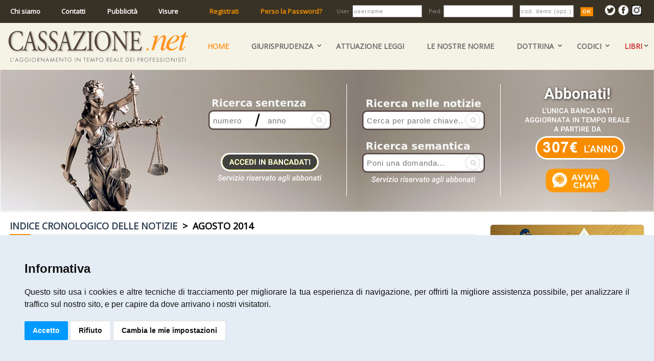

--- FILE ---
content_type: text/html; charset=ISO-8859-1
request_url: https://www.cassazione.net/index.php?pag_id=126&aa=2014&mm=8
body_size: 7482
content:
<!DOCTYPE html>
<html>
<head>
<meta http-equiv="Content-Type" content="text/html; charset=ISO-8859-1" />
<meta name="author" content="Cassazione.net">
<meta name="copyright" content="Copyright (c) 2001-2026 by Cassazione s.r.l.">
<meta name="keywords" content="Cassazione, Sentenze, Massime, Corte Costituzionale, Consiglio di Stato, Merito, Circolari Ministeriali, Legislazione, Shopping Libri, Banche Dati, Servizi per Aziende, Newsletter">
<meta name="description" content="Cassazione.net - Massime e Sentenze della Corte Suprema di Cassazione">
<title>Cassazione.net - Massime e Sentenze della Corte Suprema di Cassazione</title>
<link href="https://fonts.googleapis.com/css?family=Open+Sans" rel="stylesheet" type="text/css">
<link rel="StyleSheet" href="https://www.cassazione.net/style/style.css?s=s17012026" type="text/css">
<script language="JavaScript" src="https://www.cassazione.net/js/scripts.js?s=s17012026"></script>
<!-- Cookie Consent -->
<script type='text/javascript' src='https://www.cassazione.net/js/cookie-consent-2025.js' charset='UTF-8'></script>
<script type='text/javascript' charset='UTF-8'>
document.addEventListener('DOMContentLoaded', function () {
cookieconsent.run({'notice_banner_type':'headline','consent_type':'express','palette':'light','language':'it','page_load_consent_levels':['strictly-necessary'],'notice_banner_reject_button_hide':false,'preferences_center_close_button_hide':false,'page_refresh_confirmation_buttons':false,'website_name':'Cassazione.net','website_privacy_policy_url':'https://www.cassazione.net/informativa-cookie.html'});
});
</script>

<!-- Unnamed script -->
<!-- Global site tag (gtag.js) - Google Analytics -->
<script async src='https://www.googletagmanager.com/gtag/js?id=G-W46RXSTH2C'></script>
<script>
  window.dataLayer = window.dataLayer || [];
  function gtag(){dataLayer.push(arguments);}
  gtag('js', new Date());
  gtag('config', 'G-W46RXSTH2C');
  gtag('config', 'AW-300952846');
  gtag('config', 'AW-300952846/E00fCKUFEI7awI8B', {
    'phone_conversion_number': '06 69922624'
  });
</script>
<!-- end of Unnamed script-->

<!-- Unnamed script -->
<!--Start of Tawk.to Script-->
<script type='text/plain' cookie-consent='functionality'>
var Tawk_API=Tawk_API||{}, Tawk_LoadStart=new Date();
(function(){
var s1=document.createElement('script'),s0=document.getElementsByTagName('script')[0];
s1.async=true;
s1.src='https://embed.tawk.to/5e2ec3c3daaca76c6fd0066a/default';
s1.charset='UTF-8';
s1.setAttribute('crossorigin','*');
s0.parentNode.insertBefore(s1,s0);
})();
</script>
<!--End of Tawk.to Script-->
<!-- end of Unnamed script-->
<!-- End Cookie Consent --></head>
<body bgcolor="#ffffff"  marginwidth="0" marginheight="0" leftmargin="0" topmargin="0">
<center>


<div style="margin:0;padding:0;width:100%;position:fixed;">
<table align="center" bgcolor="#F5F3E6" width="1280" cellpadding="0" cellspacing="0">
<tr>
	<td height="45" colspan="2" bgcolor="#383226" style="padding-left:20px;padding-right:20px">
		<table width="100%" height="20" cellpadding="0" cellspacing="0" class="testobianco">
			<tr>
				<td width="100"><a href="/Chi-siamo.html"><b>Chi siamo</b></a></td>
				<td width="90"><a href="/Contatti.html"><b>Contatti</b></a></td>
				<td width="100"><a href="/Pubblicita-su-questo-sito.html"><b>Pubblicità</b></a></td>
				<td width="100"><a href="/index.php?pag_id=133"><b>Visure</b></a></td>

	<td width="100" style="color:orange"><a href="/index.php?pag_id=61" style="color:#f09000"><b>Registrati</b></a></td>
	<td><a href="/index.php?pag_id=63&act=invio_password" style="color:#f09000"><b>Perso la Password?</b></a></td>
	<td align="center" style="font-size:11px;text-decoration:none;color:#999">

<form action="/login/login.php" method="post">
	<input type="hidden" name="redirect_url" value="aHR0cHM6Ly93d3cuY2Fzc2F6aW9uZS5uZXQvaW5kZXgucGhwP3BhZ19pZD0xMjYmYWE9MjAxNCZtbT04">
	User:
	<input type="text" name="uname" value="username" id="credenziali" onfocus="if(this.value=='username') {this.value = '';}" onblur="if(this.value=='') {this.value='username';}">
	Pwd:
	<input type="password" name="pwd" value="" id="credenziali">
	<input type="text" name="codice_di_prova" maxlength="12" style="width:100px" value="cod. demo (opz.)" id="credenziali" onfocus="if(this.value=='cod. demo (opz.)') {this.value = '';}" onblur="if(this.value=='') {this.value='cod. demo (opz.)';}">
	<input type="submit" name="" value="OK" id="buttonlogin">
</form>

	</td>

				<td width="80" align="center">
					<a href="https://twitter.com/cassazione_net" target="_blank" title="Cassazione.net su Twitter"><img src="/images/mini_icon_twitter.png"></a>&nbsp;
					<a href="https://www.facebook.com/pages/Cassazionenet/362993350377419" target="_blank" title="Cassazione.net su Facebook"><img src="/images/mini_icon_fb.png"></a>&nbsp;
					<a href="https://www.instagram.com/cassazionenet/" target="_blank" title="Cassazione.net su Instagram"><img src="/images/mini_icon_instagram.png"></a>
				</td>
			</tr>
		</table>
	</td>
</tr>
 <tr>
  <td height="92" width="385"><img src="/images/logo_cassazione2016.png" align="left" hspace="15"></td>
  <td width="895">

	<ul id="menuheader">
		<li><a href="/index.php" title="Home" style="color:#FE9522;">HOME</a></li>
		<li style="background:#F5F3E6 url('https://www.cassazione.net/images/freccia_menu.png') right center no-repeat;" onMouseOver="this.style.background= '#FFF url(https://www.cassazione.net/images/freccia_menu.png) right center no-repeat';document.getElementById('vocimenu1').style.display='';" onMouseOut="this.style.background='#F5F3E6 url(https://www.cassazione.net/images/freccia_menu.png) right center no-repeat';document.getElementById('vocimenu1').style.display = 'none';">GIURISPRUDENZA
			<div id="vocimenu1" class="vocimenu" style="position:absolute;display:none;margin-left:20px;width:200px;">
				<div><a href="/cassazione.html">CASSAZIONE</a></div>
				<div><a href="/merito.html">MERITO</a></div>
				<div><a href="/ctp-ctr.html">CORTE DI GIUSTIZIA TRIBUT.</a></div>
				<div><a href="/consiglio-di-stato.html">CONSIGLIO DI STATO</a></div>
				<div><a href="/tar.html">TAR</a></div>
				<div><a href="/corte-costituzionale.html">CORTE COSTITUZIONALE</a></div>
				<div><a href="/corte-giustizia-ue.html">CORTE DI GIUSTIZIA UE</a></div>
			</div>
		</li>
		<li><a href="/attuazione-delle-leggi.html" title="Attuazione delle Leggi">ATTUAZIONE LEGGI</a></li>
		<li><a href="/legislazione.html" title="Legislazione">LE NOSTRE NORME</a></li>
		<li style="background:#F5F3E6 url('https://www.cassazione.net/images/freccia_menu.png') right center no-repeat;" onMouseOver="this.style.background= '#FFF url(https://www.cassazione.net/images/freccia_menu.png) right center no-repeat';document.getElementById('vocimenu3').style.display='';" onMouseOut="this.style.background='#F5F3E6 url(https://www.cassazione.net/images/freccia_menu.png) right center no-repeat';document.getElementById('vocimenu3').style.display = 'none';">DOTTRINA
			<div id="vocimenu3" class="vocimenu" style="position:absolute;display:none;margin-left:418px;width:260px;">
				<div><a href="/focus.html">FOCUS</a></div>
				<div><a href="/il-parere-dell-esperto.html">IL PARERE DELL'ESPERTO</a></div>
				<div><a href="/le-faq-dei-professionisti.html">LE FAQ DEI PROFESSIONISTI</a>&nbsp; <font style="color:#e00000"><b>(Novità)</b></font></div>
				<div><a href="/strategia-difensiva.html">STRATEGIA DIFENSIVA</a>&nbsp; <font style="color:#e00000"><b>(Novità)</b></font></div>
			</div>
		</li>
		<li style="background:#F5F3E6 url('https://www.cassazione.net/images/freccia_menu.png') right center no-repeat;" onMouseOver="this.style.background= '#FFF url(https://www.cassazione.net/images/freccia_menu.png) right center no-repeat';document.getElementById('vocimenu2').style.display='';" onMouseOut="this.style.background='#F5F3E6 url(https://www.cassazione.net/images/freccia_menu.png) right center no-repeat';document.getElementById('vocimenu2').style.display = 'none';">CODICI
			<div id="vocimenu2" class="vocimenu" style="float:center;position:absolute;display:none;margin-left:506px;width:260px;">
				<div><a href="/i-4-codici.html" title="Consulta i 4 Codici">I 4 CODICI</a></div>
				<div><a href="/codice-tributario.html" title="Consulta il Codice Tributario">CODICE TRIBUTARIO</a></div>
				<div><a href="/codice-del-lavoro.html" title="Consulta il Codice del Lavoro">CODICE DEL LAVORO</a></div>
				<div><a href="/codice-della-strada.html" title="Consulta il Codice della Strada">CODICE DELLA STRADA</a></div>
				<div><a href="/codice-famiglia.html" title="Consulta il Codice Famiglia">CODICE FAMIGLIA</a></div>
				<div><a href="/codice-del-commercio.html" title="Consulta il Codice del Commercio">CODICE DEL COMMERCIO</a></div>
				<div><a href="/codice-processo-telematico.html" title="Consulta il Codice del Processo Telematico">CODICE DEL PROCESSO TELEMATICO</a></div>
				<div><a href="/codice-forense.html" title="Consulta il Codice Forense">CODICE FORENSE</a></div>
			</div>
		</li>
		<li style="background:#F5F3E6 url('https://www.cassazione.net/images/freccia_menu.png') right center no-repeat;color:#d03030;" onMouseOver="this.style.background= '#FFF url(https://www.cassazione.net/images/freccia_menu.png) right center no-repeat';document.getElementById('vocimenu4').style.display='';" onMouseOut="this.style.background='#F5F3E6 url(https://www.cassazione.net/images/freccia_menu.png) right center no-repeat';document.getElementById('vocimenu4').style.display = 'none';">LIBRI
			<div id="vocimenu4" class="vocimenu" style="float:center;position:absolute;display:none;margin-left:720px;width:120px;">
				<div><a href="/Ebook/index.php" title="Catalogo Ebook">EBOOK</a></div>
				<div><a href="/Libri/index.php" title="Catalogo Libri">LIBRI</a></div>
			</div>
		</li>
		<!--<li><a href="/Ebook/index.php" title="Catalogo Ebook" style="color:#d03030;">EBOOK</a></li>-->
		
	</ul>

  </td>
 </tr>
</table>
</div>

<table bgcolor="#F5F3E6" width="1280" cellpadding="0" cellspacing="0" style="padding-top:135px">
 <tr>
  <td height="280" class="bannercentrale" colspan="2">
	<table height="220" align="right" cellpadding="0" cellspacing="0">
		<tr>
			<td width="300" align="center" class="boxcercaestremi2024" style="border-right:1px solid #ffffff">
				<form action="/Abbonamenti/index.php?pag_id=205" method="post">
					<input type="hidden" name="cerca" value="1">
					<input type="hidden" name="cerca_in" value="">
					<input type="text" name="num_sentenza" maxlength="5" placeholder="numero" id="cercanumero2024">
					<input type="text" name="sdata_cancelleria_y" maxlength="4" placeholder="anno" id="cercaanno2024">
					<input type="submit" id="buttoncercaestremi2024">
				</form>
			
			<a href="https://www.cassazione.net/Abbonamenti.html"><img src="/images/banca-dati2.png" style="margin-top:50px"></a></td>
			<td width="300" valign="top" class="boxcercanotizie2024">
				<form action="/ricerca.php" method="post">
					<input type="hidden" name="cerca" value="1">
					<input type="hidden" name="cerca_in" value="">
					<input type="hidden" name="order_by" value="data_desc">
					<input type="hidden" name="cerca_tipo" value="2">
					<input type="text" name="keywords" placeholder="Cerca per parole chiave..." id="cercanotizie2024">
					<input type="submit" id="buttoncercanotizie2024" name="cerca">
				</form>

				<form action="/Abbonamenti/index.php?pag_id=205" method="post">
					<input type="hidden" name="cerca" value="2">
					<input type="hidden" name="organo" value="0">
					<input type="text" name="corpo" value="" placeholder="Poni una domanda..." id="cerca4codici2024">
					<input type="submit" id="buttoncercacodici2024">
				</form>
			</td>
			<td width="300" align="center"><a href="https://www.cassazione.net/index.php?pag_id=79"><img src="/images/abbonati307.png"></a><br><a href="" title="Apri una Chat con l'Assistente virtuale per informazioni sugli abbonamenti" onClick="return activeChat();"><img style="margin-top:12px" width="130" src="/images/avvia-chat-home.png"></a></td>
		</tr>
	</table>
  </td>
 </tr>
</table>



<script src="/js/chat-widget.js?s=2026011720"></script>

<table border="0" bgcolor="#ffffff" cellpadding="0" cellspacing="0">
<tr>
<td width="20"></td>
<td valign="top">
<table width="940" cellpadding="0" cellspacing="0" class="testomaxi">
 <tr>
  <td width="910" valign="top">
   	<div class="divisore_top"><b><a href="index.php?pag_id=126">INDICE CRONOLOGICO DELLE NOTIZIE</a>&nbsp; >&nbsp; AGOSTO 2014</b></div>
	<br>


<br><br>
<table width="90%" align="center" cellpadding="10" cellspacing="1" class="testogenerico" style="background:#f0f0f0;border:1px solid #eee">
<tr height="50">
<td align="center" style="background:#fff"><a href="index.php?pag_id=126&aa=2014&mm=8&dd=1" title="Visualizza gli articoli del giorno 1" style="color:#3070a0"><b>1</b></a></td>
<td align="center" style="background:#f9f9f9">2</td>
<td align="center" style="background:#f9f9f9">3</td>
<td align="center" style="background:#fff"><a href="index.php?pag_id=126&aa=2014&mm=8&dd=4" title="Visualizza gli articoli del giorno 4" style="color:#3070a0"><b>4</b></a></td>
<td align="center" style="background:#fff"><a href="index.php?pag_id=126&aa=2014&mm=8&dd=5" title="Visualizza gli articoli del giorno 5" style="color:#3070a0"><b>5</b></a></td>
<td align="center" style="background:#fff"><a href="index.php?pag_id=126&aa=2014&mm=8&dd=6" title="Visualizza gli articoli del giorno 6" style="color:#3070a0"><b>6</b></a></td>
<td align="center" style="background:#fff"><a href="index.php?pag_id=126&aa=2014&mm=8&dd=7" title="Visualizza gli articoli del giorno 7" style="color:#3070a0"><b>7</b></a></td>
</tr>
<tr height="50">
<td align="center" style="background:#fff"><a href="index.php?pag_id=126&aa=2014&mm=8&dd=8" title="Visualizza gli articoli del giorno 8" style="color:#3070a0"><b>8</b></a></td>
<td align="center" style="background:#f9f9f9">9</td>
<td align="center" style="background:#f9f9f9">10</td>
<td align="center" style="background:#f9f9f9">11</td>
<td align="center" style="background:#f9f9f9">12</td>
<td align="center" style="background:#f9f9f9">13</td>
<td align="center" style="background:#f9f9f9">14</td>
</tr>
<tr height="50">
<td align="center" style="background:#f9f9f9">15</td>
<td align="center" style="background:#f9f9f9">16</td>
<td align="center" style="background:#f9f9f9">17</td>
<td align="center" style="background:#f9f9f9">18</td>
<td align="center" style="background:#f9f9f9">19</td>
<td align="center" style="background:#f9f9f9">20</td>
<td align="center" style="background:#f9f9f9">21</td>
</tr>
<tr height="50">
<td align="center" style="background:#f9f9f9">22</td>
<td align="center" style="background:#f9f9f9">23</td>
<td align="center" style="background:#f9f9f9">24</td>
<td align="center" style="background:#fff"><a href="index.php?pag_id=126&aa=2014&mm=8&dd=25" title="Visualizza gli articoli del giorno 25" style="color:#3070a0"><b>25</b></a></td>
<td align="center" style="background:#fff"><a href="index.php?pag_id=126&aa=2014&mm=8&dd=26" title="Visualizza gli articoli del giorno 26" style="color:#3070a0"><b>26</b></a></td>
<td align="center" style="background:#fff"><a href="index.php?pag_id=126&aa=2014&mm=8&dd=27" title="Visualizza gli articoli del giorno 27" style="color:#3070a0"><b>27</b></a></td>
<td align="center" style="background:#fff"><a href="index.php?pag_id=126&aa=2014&mm=8&dd=28" title="Visualizza gli articoli del giorno 28" style="color:#3070a0"><b>28</b></a></td>
</tr>
<tr height="50">
<td align="center" style="background:#fff"><a href="index.php?pag_id=126&aa=2014&mm=8&dd=29" title="Visualizza gli articoli del giorno 29" style="color:#3070a0"><b>29</b></a></td>
<td align="center" style="background:#f9f9f9">30</td>
<td align="center" style="background:#f9f9f9">31</td>
<td>&nbsp;</td><td>&nbsp;</td><td>&nbsp;</td><td>&nbsp;</td></tr>
</table>
<br><br>



<br><br>

<iframe id="mirago" src="http://feed.4wnet.com/feed.html.ashx?a=699430&n=3&u=https://www.cassazione.net&i=1&iw=60&ih=60&hd=4&f=0&c=https://www.cassazione.net/style/4wnetstile_660_60x60.css&s=cassazione_spc_sez_btm3" framespacing="0" frameborder="no" scrolling="no" width="660" height="120"></iframe>

<br><br>
  </td>
  <td width="30">&nbsp;</td>
 </tr>
</table></td>
<td valign="top">
<table width="300" bgcolor="#ffffff" cellpadding="0" cellspacing="0" class="testonormale">



 <tr>
  <td width="100%">
	<div style="margin-top:25px;"></div>

	<a href="https://www.cassazione.net/Abbonamenti/aladino.html" title="Prova AIadino, l'Assistente AI di Cassazione.net con funzionalità avanzate!" target="_blank"><img src="/scripts/images/banner-aladino2-300x300.jpeg" style="border:1px solid #ddd;border-radius:6px"></a>
	<div style="margin-top:25px;"></div>

	<a href="https://www.cassazione.net/Abbonamenti/assistente-ai.html" title="Prova l'Assistente AI con la giurisprudenza su Cassazione.net!" target="_blank"><img src="/scripts/images/banner-ai3.jpg" style="border:1px solid #ddd;border-radius:6px"></a>
	<div style="margin-top:25px;"></div>

	<!--<a href="https://www.cassazione.net/quiz-formativi-privacy.html" title="Vai alla nuova sezione 'Quiz Formativi Privacy' su Cassazione.net!" target="_blank"><img src="/images/banner-quiz2.jpg" style="border:1px solid #ddd;border-radius:6px"></a>
	<div style="margin-top:25px;"></div> -->

	<a href="https://www.cassazione.net/Abbonamenti/index.php?pag_id=205&cerca=2" title="Prova la ricerca semantica su Cassazione.net!" target="_blank"><img src="/images/banner-ia.jpg" style="border:1px solid #ddd;border-radius:6px"></a>
	<div style="margin-top:25px;"></div>

	<a href="/webinar/" title="Scopri i nostri Webinar"><img src="/images/banner-webinar.jpg" width="300"></a>
	<div style="margin-top:25px;"></div>
	
	<a href="https://www.ilmerito.it" title="Prova l'abbonamento su ilMerito.it" target="_blank"><img src="/images/banner-ilmeritoit.jpg" style="border:1px solid #ddd;border-radius:6px"></a>
	<div style="margin-top:25px;"></div>

	<a href="https://www.instagram.com/cassazionenet/" title="Segui la rubrica Radio Radio - Non succederà più" target="_blank"><img src="/images/banner-sky.jpg"></a>
	<div style="margin-top:25px;"></div>

	<!--<a href="/focus-covid/" title="Consulta il Focus sul Covid!"><img src="/images/covid-19-lente2.png" width="300"></a>
	<div style="margin-top:25px;"></div> -->

	<!-- <a href="https://www.deayoga.net" title="Dea Yoga" target="_blank"><img src="/images/deayoga.jpg"></a>
	<div style="margin-top:25px;"></div> -->

	<a href="/index.php?pag_id=65" title="Scarica l'App di Cassazione.net!"><img src="/images/banner-app.jpg"></a>
	<div style="margin-top:25px;"></div>

<!--	<a href="https://www.cassazione.net/cassazione4.0/" title="Scopri la Consolle di Cassazione.net!!" target="_blank"><img src="/images/banner-consolle4.0.png"></a> -->

	<div style="margin-top:25px;"></div>

	<div class="divisore_sidebar"><b>Siti Tematici</b></div>
		<a href="/giustizia-animali/" title="Collegati al sito Giustizia Animali" target="_blank"><img src="/images/b_animali.jpg" style="border:1px solid #ccc"></a>
		<div style="margin-top:25px;"></div>

<!--		<a href="/la-bussola-degli-enti-locali/" title="Collegati al sito La Bussola degli Enti Locali" target="_blank"><img src="/images/banner-qds-300x300.jpg"></a>
		<div style="margin-top:25px;"></div>-->

		<div class="box_tematico"><b>Giustizia Penale</b></div>
		<a href="/giustizia-penale/" title="Collegati al sito Giustizia Penale" target="_blank"><img src="/images/b_penale.jpg"></a>

		<div class="box_tematico"><b>Giustizia Tributaria</b></div>
		<a href="/giustizia-tributaria/" title="Collegati al sito Giustizia Tributaria" target="_blank"><img src="/images/b_tributaria.jpg"></a>

		<div class="box_tematico"><b>Giustizia Lavoro</b></div>
		<a href="/giustizia-lavoro/" title="Collegati al sito Giustizia Lavoro" target="_blank"><img src="/images/b_lavoro.jpg"></a>

		<div class="box_tematico"><b>Giustizia Codice della Strada</b></div>
		<a href="/giustizia-codice-strada/" title="Collegati al sito Giustizia Codice della Strada" target="_blank"><img src="/images/b_strada.jpg"></a>

		<div class="box_tematico"><b>Giustizia Famiglia</b></div>
		<a href="/giustizia-famiglia/" title="Collegati al sito Giustizia Famiglia" target="_blank"><img src="/images/b_famiglia.jpg"></a>

		<div class="box_tematico"><b>Giustizia Condominio</b></div>
		<a href="/giustizia-condominio/" title="Collegati al sito Giustizia Condominio" target="_blank"><img src="/images/b_condominio.jpg"></a>

		<div class="box_tematico"><b>Giustizia Fallimento</b></div>
		<a href="/giustizia-fallimento/" title="Collegati al sito Giustizia Fallimento" target="_blank"><img src="/images/b_fallimento.jpg"></a>

		<div class="box_tematico"><b>Avvocati e Deontologia</b></div>
		<a href="/avvocati-deontologia-professionale/" title="Collegati al sito Avvocati e Deontologia professionale" target="_blank"><img src="/images/b_avvocati.jpg"></a>
		<div style="margin-top:25px;"></div>

		<!-- <a href="/index.php?pag_id=62"><img src="/images/box-newsletter.png"></a> -->
		<a href="/Abbonamenti/index.php?pag_id=121"><img src="/images/box-calcolo-danno.png"></a>

	<div class="divisore_sidebar"><b>In breve</b></div>

<ul id="elencobrevi">
<li><a href="/a-marotta-il-premio-basilicata-gianturco-per-ius-sanguinis-genovese-ricordando-de-cristofaro-p57492.html" class="titoloblu_brevi"><b>A Marotta il premio “Basilicata-Gianturco” per “Ius Sanguinis”. Genovese: «Ricordando de Cristofaro»</b></a>
<div>GIOVEDI' 11 DICEMBRE 2025</div></li>
<li><a href="/la-cassazione-ammette-il-referendum-sulla-separazione-tra-giudici-e-pm-ecco-il-quesito-p57307.html" class="titoloblu_brevi"><b>La Cassazione ammette il referendum sulla separazione tra giudici e pm: ecco il quesito</b></a>
<div>MERCOLEDI' 19 NOVEMBRE 2025</div></li>
<li><a href="/il-ministro-nordio-valutiamo-la-legge-delega-per-agevolare-l-iter-di-riforma-dell-avvocatura-p55864.html" class="titoloblu_brevi"><b>Il ministro Nordio: «Valutiamo la legge delega per agevolare l’iter di riforma dell’avvocatura»</b></a>
<div>VENERDI' 16 MAGGIO 2025</div></li>
</ul>


	<div class="divisore_sidebar"><b>Ebook ultime novità</b></div>

<table width="100%" cellpadding="4" cellspacing="4" class="elencoebook"><tr><td valign="top" width="60"><img src="/Ebook/images/thumb_92.gif" width="60"><br></td><td><a href="/Ebook/nullita-e-inefficacia-dei-mutui-barclays-indicizzati-al-franco-svizzero-l92.html"><b>NULLITÀ E INEFFICACIA DEI MUTUI BARCLAYS INDICIZZATI AL FRANCO SVIZZERO</b></a>
<div style="color:#666"><i>CON GIURISPRUDENZA
- Analisi sistematica delle clausole contrattuali
- Nullità per la violazione della normativa sulla trasparenza
- Inefficacia per violazione del Codice del consumo
- Nullità della clausola sull'estinzione anticipata
- Eccezione di annullabilità in caso di richiesta di pagamento
- Conseguenze della sottostimata indicazione dell'ISC
- Conclusioni e Quesito da inserire nell'atto di citazione</i></div><div style="color:#333">di <b>Andrea Sorgentone e Antonello Caria</b></div><br></td></tr>
<tr><td valign="top" width="60"><img src="/Ebook/images/thumb_91.gif" width="60"><br></td><td><a href="/Ebook/la-nullita-parziale-e-totale-dei-contratti-che-fanno-riferimento-ai-tassi-euribor-l91.html"><b>LA NULLITà PARZIALE E TOTALE DEI CONTRATTI CHE FANNO RIFERIMENTO AI TASSI EURIBOR</b></a>
<div style="color:#666"><i>(Aggiornato con l’ordinanza della Corte di Cassazione n.34889/2023)

Cosa sono e come sono quotati i tassi Euribor
Commento all’ ordinanza C. Cass. n. 34889/2023  
Ulteriori nullità proponibili oltre quelle all’esame della C. Cass.
Criticità del sistema di calcolo dei tassi Euribor
Impostazione della domanda di ricalcolo e di ripetizione  
Commento alla giurisprudenza di merito</i></div><div style="color:#333">di <b>Andrea Sorgentone</b></div><br></td></tr>
<tr><td valign="top" width="60"><img src="/Ebook/images/thumb_89.gif" width="60"><br></td><td><a href="/Ebook/il-contenzioso-sulle-cessioni-dei-crediti-in-ambito-bancario-l89.html"><b>IL CONTENZIOSO SULLE CESSIONI DEI CREDITI IN AMBITO BANCARIO</b></a>
<div style="color:#666"><i>Con schemi e fac-simile di ATTO DI OPPOSIZIONE EX ART.615 C.P.C.</i></div><div style="color:#333">di <b>Luigi Quintieri</b></div><br></td></tr>
</table>


	<div style="margin-top:25px;"></div>



	<div style="margin-top:25px;"></div>

	<!-- <a href="http://www.studiotautu.it" target="_blank"><img src="/banner/banner-dentista.jpg"></a> -->
	<!--<a href="http://bit.ly/2Yudmbi?" target="_blank"><img src="/banner/banner_savethedogs_300x300.jpg"></a>-->

	<div style="margin-top:25px;"></div>

  </td>
 </tr>
</table></td>
<td width="20"></td>
</tr>
</table>
<table bgcolor="#161616" width="1280" height="400" cellpadding="0" cellspacing="0" class="testofooter">
 <tr>
  <td>&nbsp;</td>
  <td width="24%" valign="top">
	  <br>
	  <div class="divisore_footer"><b>Chi siamo</b></div>

	  <div style="padding-left:10px">
		CASSAZIONE.<font color="#F78C00"><i>net</i></font><br>
		<i>L'aggiornamento in tempo reale dei professionisti</i>
		<br><br>
		ISSN: 2532-8727
		<br><br>
		<a href="/Chi-siamo.html"><img src="/images/bottone_leggi.png"></a>
		<br><br>
		<a href="https://twitter.com/cassazione_net" target="_blank" title="Cassazione.net su Twitter"><img src="/images/mini_icon_twitter.png"></a>
		&nbsp;
		<a href="https://www.facebook.com/pages/Cassazionenet/362993350377419" target="_blank" title="Cassazione.net su Facebook"><img src="/images/mini_icon_fb.png"></a>
		&nbsp;
		<a href="https://www.instagram.com/cassazionenet/" target="_blank" title="Cassazione.net su Instagram"><img src="/images/mini_icon_instagram.png"></a>
		<br><br>
		<a href="/informativa-cookie.html" target="_blank"><u>Informativa sull'uso dei cookie</u></a><br>
		<a href="/informativa-privacy.html" target="_blank"><u>Informativa sulla privacy</u></a><br>
		<a href="/informativa-assistente-ai.html" target="_blank"><u>Informativa Assistente AI</u></a><br>
	  </div>
  </td>
  <td width="24%" valign="top">
	  <br>
	  <div class="divisore_footer"><b>Sezioni</b></div>
	  <ul id="menufooter">
		<li><a href="/cassazione.html">Cassazione</a></li>
		<li><a href="/corte-costituzionale.html">Corte Costituzionale</a></li>
		<li><a href="/consiglio-di-stato.html">Consiglio di Stato</a></li>
		<li><a href="/tar.html">Tar</a></li>
		<li><a href="/merito.html">Merito</a></li>
		<li><a href="/attuazione-delle-leggi.html">Attuazione delle Leggi</a></li>
		<li><a href="/ordinamento-giudiziario.html">Ordinamento giudiziario</a></li>
		<li><a href="/focus.html">Focus</a></li>
		<li><a href="/corte-di-giustizia-ue.html">Corte di Giustizia UE</a></li>
		<li><a href="/il-parere-dell-esperto.html">Il Parere dell'Esperto</a></li>
		<li><a href="/le-faq-dei-professionisti.html">Le FAQ dei Professionisti</a></li>
		<li><a href="/in-breve.html">In breve</a></li>
	  </ul>
  </td>
  <td width="24%" valign="top">
	  <br>
	  <div class="divisore_footer"><b>Siti Tematici</b></div>
	  <ul id="menufooter">
		<li><a href="/giustizia-tributaria/">Giustizia Tributaria</a></li>
		<li><a href="/giustizia-fallimento/">Giustizia Fallimento</a></li>
		<li><a href="/giustizia-lavoro/">Giustizia Lavoro</a></li>
		<li><a href="/giustizia-codice-strada/">Giustizia Codice della Strada</a></li>
		<li><a href="/giustizia-famiglia/">Giustizia Famiglia</a></li>
		<li><a href="/giustizia-condominio/">Giustizia Condominio</a></li>
		<li><a href="/avvocati-deontologia-professionale/">Avvocati e Deontologia Professionale</a></li>
	  </ul>
  </td>
  <td width="24%" valign="top">
	  <br>
	  <div class="divisore_footer"><b>Codici</b></div>
	  <ul id="menufooter">
		<li><a href="/i-4-codici.html">I 4 Codici</a></li>
		<li><a href="/codice-della-strada.html">Codice della Strada</a></li>
		<li><a href="/codice-tributario.html">Codice Tributario</a></li>
		<li><a href="/codice-del-commercio.html">Codice del Commercio</a></li>
		<li><a href="/codice-del-lavoro.html">Codice del Lavoro</a></li>
		<li><a href="/codice-famiglia.html">Codice Famiglia</a></li>
		<li><a href="/codice-processo-telematico.html">Codice Processo Telematico</a></li>
		<li><a href="/codice-forense.html">Codice Forense</a></li>
	  </ul>
  </td>
  <td>&nbsp;</td>
 </tr>
 <tr>
  <td bgcolor="#262626" width="100%" colspan="6" align="center" height="50">© Copyright 2001-2025 Cassazione s.r.l. - P.Iva 06810661006 - Via Antonio Garbasso, 19 - 00146 Roma - tel: 06 69922624 - fax: 06 69781790</td>
 </tr>
</table>
<font color="#ffffff">Pagina generata in 0.235 sec</font>
</body>
</html>


--- FILE ---
content_type: application/javascript
request_url: https://www.cassazione.net/js/chat-widget.js?s=2026011720
body_size: 557
content:
function getCookie(nome)
{
  let cookies = document.cookie.split(";"); // separa i cookie
  for (let c of cookies) {
    let [chiave, valore] = c.trim().split("=");
    if (chiave === nome) {
      return valore;
    }
  }
  return null; // se non trovato
}

function generateSessionId()
{
  return Math.random().toString(36).substring(2) + Date.now().toString(36);
}

function viewChat()
{
	let win_aiactive = getCookie("win_aiactive");
	let win_airedux = getCookie("win_airedux");
	if(win_aiactive == 1) {
		const div = document.createElement("div");
		div.innerHTML = '<div id="chatdiv"><iframe id="chatframe" src="https://www.cassazione.net/api/ai/chatform-ai.php" style="overflow: hidden; margin-left:30px;position:fixed; bottom:0px; width:530px; height:'+(win_airedux == 1 ? '37' : '480')+'px; border: 1px solid #EC8500; z-index:9999;border-radius: 16px 16px 0 0"></iframe></div>';
		document.body.appendChild(div);
	}
}

function activeChat()
{
	if(getCookie("win_aiactive") == 1) return false;
	sessionId = generateSessionId();
	document.cookie = "win_airedux=0; path=/; domain=.cassazione.net";
	document.cookie = "win_aiactive=1; path=/; domain=.cassazione.net";
	document.cookie = "win_aisessione="+sessionId+"; path=/; domain=.cassazione.net";
	viewChat();
	return false;
}

(function(){
	viewChat();
})(); 
